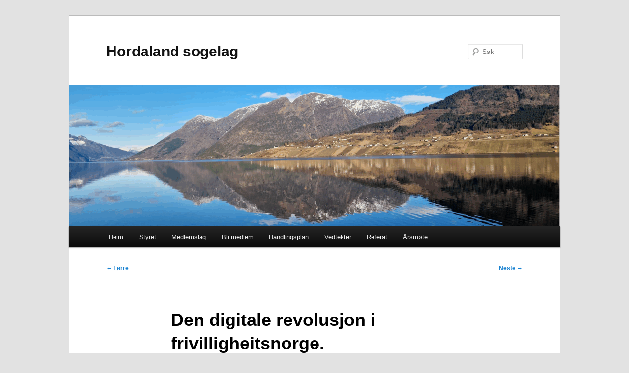

--- FILE ---
content_type: text/html; charset=UTF-8
request_url: https://www.hordalandsogelag.no/2019/02/04/den-digitale-revolusjon-i-frivilligheitsnorge/
body_size: 7572
content:
<!DOCTYPE html>
<!--[if IE 6]>
<html id="ie6" lang="nn-NO">
<![endif]-->
<!--[if IE 7]>
<html id="ie7" lang="nn-NO">
<![endif]-->
<!--[if IE 8]>
<html id="ie8" lang="nn-NO">
<![endif]-->
<!--[if !(IE 6) & !(IE 7) & !(IE 8)]><!-->
<html lang="nn-NO">
<!--<![endif]-->
<head>
<meta charset="UTF-8" />
<meta name="viewport" content="width=device-width, initial-scale=1.0" />
<title>
Den digitale revolusjon i frivilligheitsnorge. | Hordaland sogelag	</title>
<link rel="profile" href="https://gmpg.org/xfn/11" />
<link rel="stylesheet" type="text/css" media="all" href="https://www.hordalandsogelag.no/wp-content/themes/twentyeleven/style.css?ver=20250415" />
<link rel="pingback" href="https://www.hordalandsogelag.no/xmlrpc.php">
<!--[if lt IE 9]>
<script src="https://www.hordalandsogelag.no/wp-content/themes/twentyeleven/js/html5.js?ver=3.7.0" type="text/javascript"></script>
<![endif]-->
<meta name='robots' content='max-image-preview:large' />
<link rel="alternate" type="application/rss+xml" title="Hordaland sogelag &raquo; straum" href="https://www.hordalandsogelag.no/feed/" />
<link rel="alternate" type="application/rss+xml" title="Hordaland sogelag &raquo; kommentarstraum" href="https://www.hordalandsogelag.no/comments/feed/" />
<link rel="alternate" title="oEmbed (JSON)" type="application/json+oembed" href="https://www.hordalandsogelag.no/wp-json/oembed/1.0/embed?url=https%3A%2F%2Fwww.hordalandsogelag.no%2F2019%2F02%2F04%2Fden-digitale-revolusjon-i-frivilligheitsnorge%2F" />
<link rel="alternate" title="oEmbed (XML)" type="text/xml+oembed" href="https://www.hordalandsogelag.no/wp-json/oembed/1.0/embed?url=https%3A%2F%2Fwww.hordalandsogelag.no%2F2019%2F02%2F04%2Fden-digitale-revolusjon-i-frivilligheitsnorge%2F&#038;format=xml" />
<style id='wp-img-auto-sizes-contain-inline-css' type='text/css'>
img:is([sizes=auto i],[sizes^="auto," i]){contain-intrinsic-size:3000px 1500px}
/*# sourceURL=wp-img-auto-sizes-contain-inline-css */
</style>
<style id='wp-emoji-styles-inline-css' type='text/css'>

	img.wp-smiley, img.emoji {
		display: inline !important;
		border: none !important;
		box-shadow: none !important;
		height: 1em !important;
		width: 1em !important;
		margin: 0 0.07em !important;
		vertical-align: -0.1em !important;
		background: none !important;
		padding: 0 !important;
	}
/*# sourceURL=wp-emoji-styles-inline-css */
</style>
<style id='wp-block-library-inline-css' type='text/css'>
:root{--wp-block-synced-color:#7a00df;--wp-block-synced-color--rgb:122,0,223;--wp-bound-block-color:var(--wp-block-synced-color);--wp-editor-canvas-background:#ddd;--wp-admin-theme-color:#007cba;--wp-admin-theme-color--rgb:0,124,186;--wp-admin-theme-color-darker-10:#006ba1;--wp-admin-theme-color-darker-10--rgb:0,107,160.5;--wp-admin-theme-color-darker-20:#005a87;--wp-admin-theme-color-darker-20--rgb:0,90,135;--wp-admin-border-width-focus:2px}@media (min-resolution:192dpi){:root{--wp-admin-border-width-focus:1.5px}}.wp-element-button{cursor:pointer}:root .has-very-light-gray-background-color{background-color:#eee}:root .has-very-dark-gray-background-color{background-color:#313131}:root .has-very-light-gray-color{color:#eee}:root .has-very-dark-gray-color{color:#313131}:root .has-vivid-green-cyan-to-vivid-cyan-blue-gradient-background{background:linear-gradient(135deg,#00d084,#0693e3)}:root .has-purple-crush-gradient-background{background:linear-gradient(135deg,#34e2e4,#4721fb 50%,#ab1dfe)}:root .has-hazy-dawn-gradient-background{background:linear-gradient(135deg,#faaca8,#dad0ec)}:root .has-subdued-olive-gradient-background{background:linear-gradient(135deg,#fafae1,#67a671)}:root .has-atomic-cream-gradient-background{background:linear-gradient(135deg,#fdd79a,#004a59)}:root .has-nightshade-gradient-background{background:linear-gradient(135deg,#330968,#31cdcf)}:root .has-midnight-gradient-background{background:linear-gradient(135deg,#020381,#2874fc)}:root{--wp--preset--font-size--normal:16px;--wp--preset--font-size--huge:42px}.has-regular-font-size{font-size:1em}.has-larger-font-size{font-size:2.625em}.has-normal-font-size{font-size:var(--wp--preset--font-size--normal)}.has-huge-font-size{font-size:var(--wp--preset--font-size--huge)}.has-text-align-center{text-align:center}.has-text-align-left{text-align:left}.has-text-align-right{text-align:right}.has-fit-text{white-space:nowrap!important}#end-resizable-editor-section{display:none}.aligncenter{clear:both}.items-justified-left{justify-content:flex-start}.items-justified-center{justify-content:center}.items-justified-right{justify-content:flex-end}.items-justified-space-between{justify-content:space-between}.screen-reader-text{border:0;clip-path:inset(50%);height:1px;margin:-1px;overflow:hidden;padding:0;position:absolute;width:1px;word-wrap:normal!important}.screen-reader-text:focus{background-color:#ddd;clip-path:none;color:#444;display:block;font-size:1em;height:auto;left:5px;line-height:normal;padding:15px 23px 14px;text-decoration:none;top:5px;width:auto;z-index:100000}html :where(.has-border-color){border-style:solid}html :where([style*=border-top-color]){border-top-style:solid}html :where([style*=border-right-color]){border-right-style:solid}html :where([style*=border-bottom-color]){border-bottom-style:solid}html :where([style*=border-left-color]){border-left-style:solid}html :where([style*=border-width]){border-style:solid}html :where([style*=border-top-width]){border-top-style:solid}html :where([style*=border-right-width]){border-right-style:solid}html :where([style*=border-bottom-width]){border-bottom-style:solid}html :where([style*=border-left-width]){border-left-style:solid}html :where(img[class*=wp-image-]){height:auto;max-width:100%}:where(figure){margin:0 0 1em}html :where(.is-position-sticky){--wp-admin--admin-bar--position-offset:var(--wp-admin--admin-bar--height,0px)}@media screen and (max-width:600px){html :where(.is-position-sticky){--wp-admin--admin-bar--position-offset:0px}}

/*# sourceURL=wp-block-library-inline-css */
</style><style id='global-styles-inline-css' type='text/css'>
:root{--wp--preset--aspect-ratio--square: 1;--wp--preset--aspect-ratio--4-3: 4/3;--wp--preset--aspect-ratio--3-4: 3/4;--wp--preset--aspect-ratio--3-2: 3/2;--wp--preset--aspect-ratio--2-3: 2/3;--wp--preset--aspect-ratio--16-9: 16/9;--wp--preset--aspect-ratio--9-16: 9/16;--wp--preset--color--black: #000;--wp--preset--color--cyan-bluish-gray: #abb8c3;--wp--preset--color--white: #fff;--wp--preset--color--pale-pink: #f78da7;--wp--preset--color--vivid-red: #cf2e2e;--wp--preset--color--luminous-vivid-orange: #ff6900;--wp--preset--color--luminous-vivid-amber: #fcb900;--wp--preset--color--light-green-cyan: #7bdcb5;--wp--preset--color--vivid-green-cyan: #00d084;--wp--preset--color--pale-cyan-blue: #8ed1fc;--wp--preset--color--vivid-cyan-blue: #0693e3;--wp--preset--color--vivid-purple: #9b51e0;--wp--preset--color--blue: #1982d1;--wp--preset--color--dark-gray: #373737;--wp--preset--color--medium-gray: #666;--wp--preset--color--light-gray: #e2e2e2;--wp--preset--gradient--vivid-cyan-blue-to-vivid-purple: linear-gradient(135deg,rgb(6,147,227) 0%,rgb(155,81,224) 100%);--wp--preset--gradient--light-green-cyan-to-vivid-green-cyan: linear-gradient(135deg,rgb(122,220,180) 0%,rgb(0,208,130) 100%);--wp--preset--gradient--luminous-vivid-amber-to-luminous-vivid-orange: linear-gradient(135deg,rgb(252,185,0) 0%,rgb(255,105,0) 100%);--wp--preset--gradient--luminous-vivid-orange-to-vivid-red: linear-gradient(135deg,rgb(255,105,0) 0%,rgb(207,46,46) 100%);--wp--preset--gradient--very-light-gray-to-cyan-bluish-gray: linear-gradient(135deg,rgb(238,238,238) 0%,rgb(169,184,195) 100%);--wp--preset--gradient--cool-to-warm-spectrum: linear-gradient(135deg,rgb(74,234,220) 0%,rgb(151,120,209) 20%,rgb(207,42,186) 40%,rgb(238,44,130) 60%,rgb(251,105,98) 80%,rgb(254,248,76) 100%);--wp--preset--gradient--blush-light-purple: linear-gradient(135deg,rgb(255,206,236) 0%,rgb(152,150,240) 100%);--wp--preset--gradient--blush-bordeaux: linear-gradient(135deg,rgb(254,205,165) 0%,rgb(254,45,45) 50%,rgb(107,0,62) 100%);--wp--preset--gradient--luminous-dusk: linear-gradient(135deg,rgb(255,203,112) 0%,rgb(199,81,192) 50%,rgb(65,88,208) 100%);--wp--preset--gradient--pale-ocean: linear-gradient(135deg,rgb(255,245,203) 0%,rgb(182,227,212) 50%,rgb(51,167,181) 100%);--wp--preset--gradient--electric-grass: linear-gradient(135deg,rgb(202,248,128) 0%,rgb(113,206,126) 100%);--wp--preset--gradient--midnight: linear-gradient(135deg,rgb(2,3,129) 0%,rgb(40,116,252) 100%);--wp--preset--font-size--small: 13px;--wp--preset--font-size--medium: 20px;--wp--preset--font-size--large: 36px;--wp--preset--font-size--x-large: 42px;--wp--preset--spacing--20: 0.44rem;--wp--preset--spacing--30: 0.67rem;--wp--preset--spacing--40: 1rem;--wp--preset--spacing--50: 1.5rem;--wp--preset--spacing--60: 2.25rem;--wp--preset--spacing--70: 3.38rem;--wp--preset--spacing--80: 5.06rem;--wp--preset--shadow--natural: 6px 6px 9px rgba(0, 0, 0, 0.2);--wp--preset--shadow--deep: 12px 12px 50px rgba(0, 0, 0, 0.4);--wp--preset--shadow--sharp: 6px 6px 0px rgba(0, 0, 0, 0.2);--wp--preset--shadow--outlined: 6px 6px 0px -3px rgb(255, 255, 255), 6px 6px rgb(0, 0, 0);--wp--preset--shadow--crisp: 6px 6px 0px rgb(0, 0, 0);}:where(.is-layout-flex){gap: 0.5em;}:where(.is-layout-grid){gap: 0.5em;}body .is-layout-flex{display: flex;}.is-layout-flex{flex-wrap: wrap;align-items: center;}.is-layout-flex > :is(*, div){margin: 0;}body .is-layout-grid{display: grid;}.is-layout-grid > :is(*, div){margin: 0;}:where(.wp-block-columns.is-layout-flex){gap: 2em;}:where(.wp-block-columns.is-layout-grid){gap: 2em;}:where(.wp-block-post-template.is-layout-flex){gap: 1.25em;}:where(.wp-block-post-template.is-layout-grid){gap: 1.25em;}.has-black-color{color: var(--wp--preset--color--black) !important;}.has-cyan-bluish-gray-color{color: var(--wp--preset--color--cyan-bluish-gray) !important;}.has-white-color{color: var(--wp--preset--color--white) !important;}.has-pale-pink-color{color: var(--wp--preset--color--pale-pink) !important;}.has-vivid-red-color{color: var(--wp--preset--color--vivid-red) !important;}.has-luminous-vivid-orange-color{color: var(--wp--preset--color--luminous-vivid-orange) !important;}.has-luminous-vivid-amber-color{color: var(--wp--preset--color--luminous-vivid-amber) !important;}.has-light-green-cyan-color{color: var(--wp--preset--color--light-green-cyan) !important;}.has-vivid-green-cyan-color{color: var(--wp--preset--color--vivid-green-cyan) !important;}.has-pale-cyan-blue-color{color: var(--wp--preset--color--pale-cyan-blue) !important;}.has-vivid-cyan-blue-color{color: var(--wp--preset--color--vivid-cyan-blue) !important;}.has-vivid-purple-color{color: var(--wp--preset--color--vivid-purple) !important;}.has-black-background-color{background-color: var(--wp--preset--color--black) !important;}.has-cyan-bluish-gray-background-color{background-color: var(--wp--preset--color--cyan-bluish-gray) !important;}.has-white-background-color{background-color: var(--wp--preset--color--white) !important;}.has-pale-pink-background-color{background-color: var(--wp--preset--color--pale-pink) !important;}.has-vivid-red-background-color{background-color: var(--wp--preset--color--vivid-red) !important;}.has-luminous-vivid-orange-background-color{background-color: var(--wp--preset--color--luminous-vivid-orange) !important;}.has-luminous-vivid-amber-background-color{background-color: var(--wp--preset--color--luminous-vivid-amber) !important;}.has-light-green-cyan-background-color{background-color: var(--wp--preset--color--light-green-cyan) !important;}.has-vivid-green-cyan-background-color{background-color: var(--wp--preset--color--vivid-green-cyan) !important;}.has-pale-cyan-blue-background-color{background-color: var(--wp--preset--color--pale-cyan-blue) !important;}.has-vivid-cyan-blue-background-color{background-color: var(--wp--preset--color--vivid-cyan-blue) !important;}.has-vivid-purple-background-color{background-color: var(--wp--preset--color--vivid-purple) !important;}.has-black-border-color{border-color: var(--wp--preset--color--black) !important;}.has-cyan-bluish-gray-border-color{border-color: var(--wp--preset--color--cyan-bluish-gray) !important;}.has-white-border-color{border-color: var(--wp--preset--color--white) !important;}.has-pale-pink-border-color{border-color: var(--wp--preset--color--pale-pink) !important;}.has-vivid-red-border-color{border-color: var(--wp--preset--color--vivid-red) !important;}.has-luminous-vivid-orange-border-color{border-color: var(--wp--preset--color--luminous-vivid-orange) !important;}.has-luminous-vivid-amber-border-color{border-color: var(--wp--preset--color--luminous-vivid-amber) !important;}.has-light-green-cyan-border-color{border-color: var(--wp--preset--color--light-green-cyan) !important;}.has-vivid-green-cyan-border-color{border-color: var(--wp--preset--color--vivid-green-cyan) !important;}.has-pale-cyan-blue-border-color{border-color: var(--wp--preset--color--pale-cyan-blue) !important;}.has-vivid-cyan-blue-border-color{border-color: var(--wp--preset--color--vivid-cyan-blue) !important;}.has-vivid-purple-border-color{border-color: var(--wp--preset--color--vivid-purple) !important;}.has-vivid-cyan-blue-to-vivid-purple-gradient-background{background: var(--wp--preset--gradient--vivid-cyan-blue-to-vivid-purple) !important;}.has-light-green-cyan-to-vivid-green-cyan-gradient-background{background: var(--wp--preset--gradient--light-green-cyan-to-vivid-green-cyan) !important;}.has-luminous-vivid-amber-to-luminous-vivid-orange-gradient-background{background: var(--wp--preset--gradient--luminous-vivid-amber-to-luminous-vivid-orange) !important;}.has-luminous-vivid-orange-to-vivid-red-gradient-background{background: var(--wp--preset--gradient--luminous-vivid-orange-to-vivid-red) !important;}.has-very-light-gray-to-cyan-bluish-gray-gradient-background{background: var(--wp--preset--gradient--very-light-gray-to-cyan-bluish-gray) !important;}.has-cool-to-warm-spectrum-gradient-background{background: var(--wp--preset--gradient--cool-to-warm-spectrum) !important;}.has-blush-light-purple-gradient-background{background: var(--wp--preset--gradient--blush-light-purple) !important;}.has-blush-bordeaux-gradient-background{background: var(--wp--preset--gradient--blush-bordeaux) !important;}.has-luminous-dusk-gradient-background{background: var(--wp--preset--gradient--luminous-dusk) !important;}.has-pale-ocean-gradient-background{background: var(--wp--preset--gradient--pale-ocean) !important;}.has-electric-grass-gradient-background{background: var(--wp--preset--gradient--electric-grass) !important;}.has-midnight-gradient-background{background: var(--wp--preset--gradient--midnight) !important;}.has-small-font-size{font-size: var(--wp--preset--font-size--small) !important;}.has-medium-font-size{font-size: var(--wp--preset--font-size--medium) !important;}.has-large-font-size{font-size: var(--wp--preset--font-size--large) !important;}.has-x-large-font-size{font-size: var(--wp--preset--font-size--x-large) !important;}
/*# sourceURL=global-styles-inline-css */
</style>

<style id='classic-theme-styles-inline-css' type='text/css'>
/*! This file is auto-generated */
.wp-block-button__link{color:#fff;background-color:#32373c;border-radius:9999px;box-shadow:none;text-decoration:none;padding:calc(.667em + 2px) calc(1.333em + 2px);font-size:1.125em}.wp-block-file__button{background:#32373c;color:#fff;text-decoration:none}
/*# sourceURL=/wp-includes/css/classic-themes.min.css */
</style>
<link rel='stylesheet' id='twentyeleven-block-style-css' href='https://www.hordalandsogelag.no/wp-content/themes/twentyeleven/blocks.css?ver=20240703' type='text/css' media='all' />
<link rel="https://api.w.org/" href="https://www.hordalandsogelag.no/wp-json/" /><link rel="alternate" title="JSON" type="application/json" href="https://www.hordalandsogelag.no/wp-json/wp/v2/posts/10" /><link rel="EditURI" type="application/rsd+xml" title="RSD" href="https://www.hordalandsogelag.no/xmlrpc.php?rsd" />
<meta name="generator" content="WordPress 6.9" />
<link rel="canonical" href="https://www.hordalandsogelag.no/2019/02/04/den-digitale-revolusjon-i-frivilligheitsnorge/" />
<link rel='shortlink' href='https://www.hordalandsogelag.no/?p=10' />
</head>

<body class="wp-singular post-template-default single single-post postid-10 single-format-standard wp-embed-responsive wp-theme-twentyeleven singular two-column right-sidebar">
<div class="skip-link"><a class="assistive-text" href="#content">Gå til hovudinnhaldet</a></div><div id="page" class="hfeed">
	<header id="branding">
			<hgroup>
							<h1 id="site-title"><span><a href="https://www.hordalandsogelag.no/" rel="home" >Hordaland sogelag</a></span></h1>
				<h2 id="site-description"></h2>
			</hgroup>

						<a href="https://www.hordalandsogelag.no/" rel="home" >
				<img src="https://www.hordalandsogelag.no/wp-content/uploads/2025/09/cropped-Foto-til-nettsida.-Hordaland-sogelag.pptx.png" width="1000" height="287" alt="Hordaland sogelag" srcset="https://www.hordalandsogelag.no/wp-content/uploads/2025/09/cropped-Foto-til-nettsida.-Hordaland-sogelag.pptx.png 1000w, https://www.hordalandsogelag.no/wp-content/uploads/2025/09/cropped-Foto-til-nettsida.-Hordaland-sogelag.pptx-300x86.png 300w, https://www.hordalandsogelag.no/wp-content/uploads/2025/09/cropped-Foto-til-nettsida.-Hordaland-sogelag.pptx-768x220.png 768w, https://www.hordalandsogelag.no/wp-content/uploads/2025/09/cropped-Foto-til-nettsida.-Hordaland-sogelag.pptx-500x144.png 500w" sizes="(max-width: 1000px) 100vw, 1000px" decoding="async" fetchpriority="high" />			</a>
			
									<form method="get" id="searchform" action="https://www.hordalandsogelag.no/">
		<label for="s" class="assistive-text">Søk</label>
		<input type="text" class="field" name="s" id="s" placeholder="Søk" />
		<input type="submit" class="submit" name="submit" id="searchsubmit" value="Søk" />
	</form>
			
			<nav id="access">
				<h3 class="assistive-text">Hovudmeny</h3>
				<div class="menu-main-container"><ul id="menu-main" class="menu"><li id="menu-item-547" class="menu-item menu-item-type-custom menu-item-object-custom menu-item-home menu-item-547"><a href="https://www.hordalandsogelag.no">Heim</a></li>
<li id="menu-item-475" class="menu-item menu-item-type-post_type menu-item-object-page menu-item-475"><a href="https://www.hordalandsogelag.no/arsmote-og-lokalhistoriske-dagar-2022/">Styret</a></li>
<li id="menu-item-457" class="menu-item menu-item-type-post_type menu-item-object-page menu-item-457"><a href="https://www.hordalandsogelag.no/medlemslag/">Medlemslag</a></li>
<li id="menu-item-458" class="menu-item menu-item-type-post_type menu-item-object-page menu-item-458"><a href="https://www.hordalandsogelag.no/bli-medlem/">Bli medlem</a></li>
<li id="menu-item-460" class="menu-item menu-item-type-post_type menu-item-object-post menu-item-460"><a href="https://www.hordalandsogelag.no/2019/03/04/handlingsplan-2019-2023/">Handlingsplan</a></li>
<li id="menu-item-461" class="menu-item menu-item-type-post_type menu-item-object-post menu-item-461"><a href="https://www.hordalandsogelag.no/2019/03/04/vedtekter-for-hordaland-sogelag/">Vedtekter</a></li>
<li id="menu-item-462" class="menu-item menu-item-type-post_type menu-item-object-post menu-item-462"><a href="https://www.hordalandsogelag.no/2020/01/29/referat/">Referat</a></li>
<li id="menu-item-543" class="menu-item menu-item-type-post_type menu-item-object-post menu-item-543"><a href="https://www.hordalandsogelag.no/2023/02/11/lokalhistoriske-dagar-pa-askoy-25-26-mars-2023/">Årsmøte</a></li>
</ul></div>			</nav><!-- #access -->
	</header><!-- #branding -->


	<div id="main">

		<div id="primary">
			<div id="content" role="main">

				
					<nav id="nav-single">
						<h3 class="assistive-text">Innleggsnavigering</h3>
						<span class="nav-previous"><a href="https://www.hordalandsogelag.no/2019/02/02/arsmote-og-lokalhistoriske-dagar-2019/" rel="prev"><span class="meta-nav">&larr;</span> Førre</a></span>
						<span class="nav-next"><a href="https://www.hordalandsogelag.no/2019/02/04/kurs-i-minneinnsamling-pa-hotel-terminus-23-februar/" rel="next">Neste <span class="meta-nav">&rarr;</span></a></span>
					</nav><!-- #nav-single -->

					
<article id="post-10" class="post-10 post type-post status-publish format-standard has-post-thumbnail hentry category-ymse">
	<header class="entry-header">
		<h1 class="entry-title">Den digitale revolusjon i frivilligheitsnorge.</h1>

				<div class="entry-meta">
			<span class="sep">Lagt ut </span><a href="https://www.hordalandsogelag.no/2019/02/04/den-digitale-revolusjon-i-frivilligheitsnorge/" title="19:43" rel="bookmark"><time class="entry-date" datetime="2019-02-04T19:43:37+01:00">4. februar 2019</time></a><span class="by-author"> <span class="sep"> av </span> <span class="author vcard"><a class="url fn n" href="https://www.hordalandsogelag.no/author/kaare-malkenes/" title="Sjå alle innlegga av Kaare Malkenes" rel="author">Kaare Malkenes</a></span></span>		</div><!-- .entry-meta -->
			</header><!-- .entry-header -->

	<div class="entry-content">
		<p>Det vart kveikjande timar for alle som var samla til seminaret på hotell Terminus i Bergen sist laurdag. Seminaret var innleia med føredrag av nestleiar i Hordaland Sogelag Mikal Heldal som fortalde om gjeldande reglar for registrering av frivillige lag og organisasjonar i <a href="https://www.brreg.no/lag-og-foreninger/registrere-lag-eller-forening/"><strong>Brønnøysundregistrene.&nbsp; </strong></a><a href="https://www.brreg.no/lag-og-foreninger/registrering-i-frivillighetsregisteret/"><strong>Frivillighetsregisteret</strong></a></p>
<p><strong><a href="http://www.frivillighetnorge.no/no/kurs_+_verktoy/organisasjonshandboka/Frivillighet+Norges+h%C3%A5ndbok+for+god+organisasjonsdrift.9UFRjK3Q.ips">Organisasjonshandboka</a></strong> som ligg gratis på nettet er eit framifrå hjelpemiddel i så måte.</p>
<p><img decoding="async" class=" alignright size-full wp-image-9" alt="toh" data-align="right" data-entity-type="file" data-entity-uuid="25f940f6-4218-4c0d-9c6b-6d3d76513aff" src="https://www.hordalandsogelag.no/wp-content/uploads/2019/02/Halvorsen_2.jpg" width="350" height="372" srcset="https://www.hordalandsogelag.no/wp-content/uploads/2019/02/Halvorsen_2.jpg 350w, https://www.hordalandsogelag.no/wp-content/uploads/2019/02/Halvorsen_2-282x300.jpg 282w" sizes="(max-width: 350px) 100vw, 350px" />Etter pausen vart det føredrag med Tom O. Halvorsen frå Rommerike Historielag som er typisk representant for ein som har sett seg inn i det offentlege regelverk for styre og stell av frivilllige organisasjonar, og dei verkty som er tilgjengeleg digitalt. Vedlagt følgjer ein del lenkjer til nyttige publikasjonar som kan lesast eller lastast ned på nettet.</p>
<p><strong><a href="https://www.styreweb.com">Styreweb</a></strong></p>
<p><strong><a href="http://kulturvern.no/2394-2/">Kulturvern&nbsp; </a></strong></p>
<p><strong><a href="http://www.landslaget.org">Landslaget</a></strong></p>
<p>&nbsp;</p>
			</div><!-- .entry-content -->

	<footer class="entry-meta">
		Dette innlegget vart lagt inn i <a href="https://www.hordalandsogelag.no/category/ymse/" rel="category tag">Ymse</a> av <a href="https://www.hordalandsogelag.no/author/kaare-malkenes/">Kaare Malkenes</a>. Bokmerk <a href="https://www.hordalandsogelag.no/2019/02/04/den-digitale-revolusjon-i-frivilligheitsnorge/" title="Fastlenkje til Den digitale revolusjon i frivilligheitsnorge." rel="bookmark">fastlenkja</a>.
		
			</footer><!-- .entry-meta -->
</article><!-- #post-10 -->

						<div id="comments">
	
	
	
	
</div><!-- #comments -->

				
			</div><!-- #content -->
		</div><!-- #primary -->


	</div><!-- #main -->

	<footer id="colophon">

			

			<div id="site-generator">
								<a class="privacy-policy-link" href="https://www.hordalandsogelag.no/?p=3" rel="privacy-policy">Bilde</a><span role="separator" aria-hidden="true"></span>				<a href="https://wordpress.org/" class="imprint" title="Semantisk, personleg publiseringssystem">
					Stolt over å bruka WordPress				</a>
			</div>
	</footer><!-- #colophon -->
</div><!-- #page -->

<script type="speculationrules">
{"prefetch":[{"source":"document","where":{"and":[{"href_matches":"/*"},{"not":{"href_matches":["/wp-*.php","/wp-admin/*","/wp-content/uploads/*","/wp-content/*","/wp-content/plugins/*","/wp-content/themes/twentyeleven/*","/*\\?(.+)"]}},{"not":{"selector_matches":"a[rel~=\"nofollow\"]"}},{"not":{"selector_matches":".no-prefetch, .no-prefetch a"}}]},"eagerness":"conservative"}]}
</script>
<script type="text/javascript" src="https://www.hordalandsogelag.no/wp-includes/js/comment-reply.min.js?ver=6.9" id="comment-reply-js" async="async" data-wp-strategy="async" fetchpriority="low"></script>
<script id="wp-emoji-settings" type="application/json">
{"baseUrl":"https://s.w.org/images/core/emoji/17.0.2/72x72/","ext":".png","svgUrl":"https://s.w.org/images/core/emoji/17.0.2/svg/","svgExt":".svg","source":{"concatemoji":"https://www.hordalandsogelag.no/wp-includes/js/wp-emoji-release.min.js?ver=6.9"}}
</script>
<script type="module">
/* <![CDATA[ */
/*! This file is auto-generated */
const a=JSON.parse(document.getElementById("wp-emoji-settings").textContent),o=(window._wpemojiSettings=a,"wpEmojiSettingsSupports"),s=["flag","emoji"];function i(e){try{var t={supportTests:e,timestamp:(new Date).valueOf()};sessionStorage.setItem(o,JSON.stringify(t))}catch(e){}}function c(e,t,n){e.clearRect(0,0,e.canvas.width,e.canvas.height),e.fillText(t,0,0);t=new Uint32Array(e.getImageData(0,0,e.canvas.width,e.canvas.height).data);e.clearRect(0,0,e.canvas.width,e.canvas.height),e.fillText(n,0,0);const a=new Uint32Array(e.getImageData(0,0,e.canvas.width,e.canvas.height).data);return t.every((e,t)=>e===a[t])}function p(e,t){e.clearRect(0,0,e.canvas.width,e.canvas.height),e.fillText(t,0,0);var n=e.getImageData(16,16,1,1);for(let e=0;e<n.data.length;e++)if(0!==n.data[e])return!1;return!0}function u(e,t,n,a){switch(t){case"flag":return n(e,"\ud83c\udff3\ufe0f\u200d\u26a7\ufe0f","\ud83c\udff3\ufe0f\u200b\u26a7\ufe0f")?!1:!n(e,"\ud83c\udde8\ud83c\uddf6","\ud83c\udde8\u200b\ud83c\uddf6")&&!n(e,"\ud83c\udff4\udb40\udc67\udb40\udc62\udb40\udc65\udb40\udc6e\udb40\udc67\udb40\udc7f","\ud83c\udff4\u200b\udb40\udc67\u200b\udb40\udc62\u200b\udb40\udc65\u200b\udb40\udc6e\u200b\udb40\udc67\u200b\udb40\udc7f");case"emoji":return!a(e,"\ud83e\u1fac8")}return!1}function f(e,t,n,a){let r;const o=(r="undefined"!=typeof WorkerGlobalScope&&self instanceof WorkerGlobalScope?new OffscreenCanvas(300,150):document.createElement("canvas")).getContext("2d",{willReadFrequently:!0}),s=(o.textBaseline="top",o.font="600 32px Arial",{});return e.forEach(e=>{s[e]=t(o,e,n,a)}),s}function r(e){var t=document.createElement("script");t.src=e,t.defer=!0,document.head.appendChild(t)}a.supports={everything:!0,everythingExceptFlag:!0},new Promise(t=>{let n=function(){try{var e=JSON.parse(sessionStorage.getItem(o));if("object"==typeof e&&"number"==typeof e.timestamp&&(new Date).valueOf()<e.timestamp+604800&&"object"==typeof e.supportTests)return e.supportTests}catch(e){}return null}();if(!n){if("undefined"!=typeof Worker&&"undefined"!=typeof OffscreenCanvas&&"undefined"!=typeof URL&&URL.createObjectURL&&"undefined"!=typeof Blob)try{var e="postMessage("+f.toString()+"("+[JSON.stringify(s),u.toString(),c.toString(),p.toString()].join(",")+"));",a=new Blob([e],{type:"text/javascript"});const r=new Worker(URL.createObjectURL(a),{name:"wpTestEmojiSupports"});return void(r.onmessage=e=>{i(n=e.data),r.terminate(),t(n)})}catch(e){}i(n=f(s,u,c,p))}t(n)}).then(e=>{for(const n in e)a.supports[n]=e[n],a.supports.everything=a.supports.everything&&a.supports[n],"flag"!==n&&(a.supports.everythingExceptFlag=a.supports.everythingExceptFlag&&a.supports[n]);var t;a.supports.everythingExceptFlag=a.supports.everythingExceptFlag&&!a.supports.flag,a.supports.everything||((t=a.source||{}).concatemoji?r(t.concatemoji):t.wpemoji&&t.twemoji&&(r(t.twemoji),r(t.wpemoji)))});
//# sourceURL=https://www.hordalandsogelag.no/wp-includes/js/wp-emoji-loader.min.js
/* ]]> */
</script>

</body>
</html>
